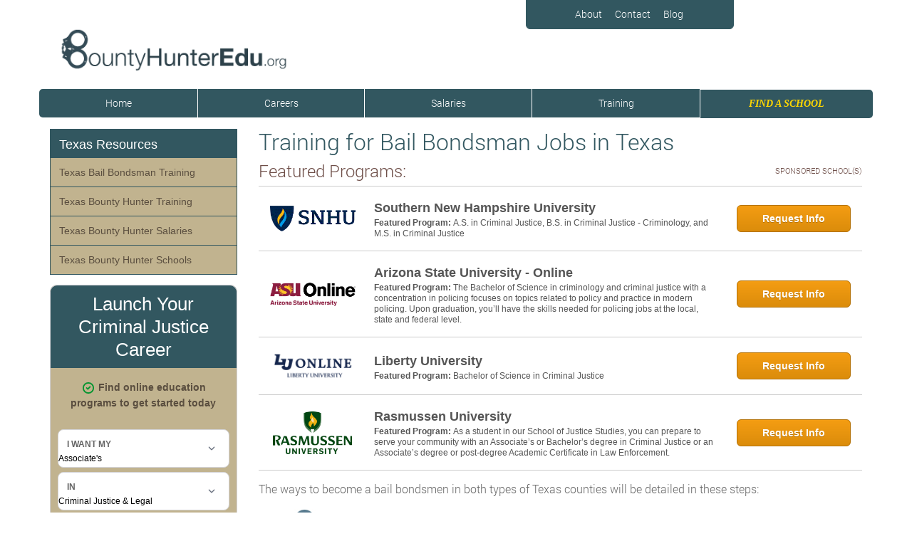

--- FILE ---
content_type: text/plain
request_url: https://api.ipify.org/
body_size: -169
content:
18.223.100.0

--- FILE ---
content_type: text/plain
request_url: https://api.ipify.org/
body_size: -92
content:
18.223.100.0